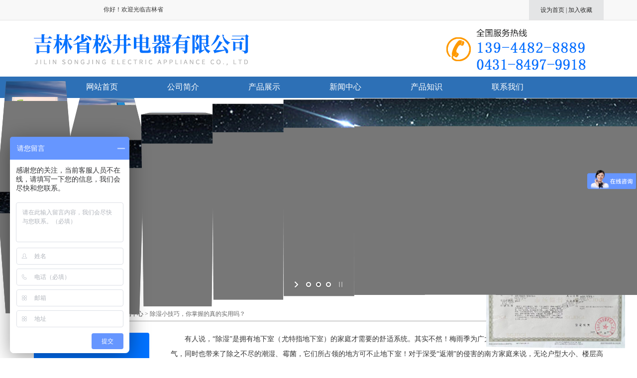

--- FILE ---
content_type: text/html; charset=UTF-8
request_url: http://jlchushiji.com/2023/05/30/%E9%99%A4%E6%B9%BF%E5%B0%8F%E6%8A%80%E5%B7%A7%EF%BC%8C%E4%BD%A0%E6%8E%8C%E6%8F%A1%E7%9A%84%E7%9C%9F%E7%9A%84%E5%AE%9E%E7%94%A8%E5%90%97%EF%BC%9F/
body_size: 5720
content:

<!doctype html>
<html>
	<head>
		<meta charset="uff-8">
		<title>除湿小技巧，你掌握的真的实用吗？ | 吉林省松井电器有限公司/长春除湿机/吉林除湿机/长春家用除湿机/民用除湿机/长春工业除湿机/转轮除湿机/超声波加湿机/湿膜加湿机/办公加湿器/恒温恒湿机</title>
		<link rel="stylesheet" type="text/css" href="http://jlchushiji.com/wp-content/themes/afanda/css/head.css"/>
		<link rel="stylesheet" href="http://jlchushiji.com/wp-content/themes/afanda/css/intro.css" />
		<link rel="stylesheet" href="http://jlchushiji.com/wp-content/themes/afanda/css/main.css" />
		<script type="text/javascript" src="http://jlchushiji.com/wp-content/themes/afanda/js/jquery-1.8.3.min.js" ></script>
		<link rel="stylesheet/less" href="http://jlchushiji.com/wp-content/themes/afanda/css/global.less" />
		<script type="text/javascript" src="http://jlchushiji.com/wp-content/themes/afanda/js/jquery.min.js" ></script>
		<script type="text/javascript" src="http://jlchushiji.com/wp-content/themes/afanda/js/less.js" ></script>
		<meta http-equiv="X-UA-Compatible" content="IE=edge,chrome=1">
		<meta name="viewport" content="width=device-width, initial-scale=1.0">
		<meta http-equiv="Cache-Control" content="no-transform" />
		<meta http-equiv="Cache-Control" content="no-siteapp" />
		
<!-- SEO Ultimate (http://www.seodesignsolutions.com/wordpress-seo/) -->
	<meta name="keywords" content="吉林省松井电器有限公司,长春除湿机,吉林除湿机,长春家用除湿机,民用除湿机,长春工业除湿机,转轮除湿机,超声波加湿机,湿膜加湿机,办公加湿器,恒温恒湿机" />
	<meta prefix="og: http://ogp.me/ns#" property="og:type" content="article" />
	<meta prefix="og: http://ogp.me/ns#" property="og:title" content="除湿小技巧，你掌握的真的实用吗？" />
	<meta prefix="og: http://ogp.me/ns#" property="og:url" content="http://jlchushiji.com/2023/05/30/%e9%99%a4%e6%b9%bf%e5%b0%8f%e6%8a%80%e5%b7%a7%ef%bc%8c%e4%bd%a0%e6%8e%8c%e6%8f%a1%e7%9a%84%e7%9c%9f%e7%9a%84%e5%ae%9e%e7%94%a8%e5%90%97%ef%bc%9f/" />
	<meta prefix="article: http://ogp.me/ns/article#" property="article:published_time" content="2023-05-30" />
	<meta prefix="article: http://ogp.me/ns/article#" property="article:modified_time" content="2023-05-30" />
	<meta prefix="article: http://ogp.me/ns/article#" property="article:author" content="http://jlchushiji.com/author/afanda/" />
	<meta prefix="article: http://ogp.me/ns/article#" property="article:section" content="新闻中心" />
	<meta prefix="article: http://ogp.me/ns/article#" property="article:tag" content="长春家用除湿机" />
	<meta prefix="og: http://ogp.me/ns#" property="og:site_name" content="吉林省松井电器有限公司/长春除湿机/吉林除湿机/长春家用除湿机/民用除湿机/长春工业除湿机/转轮除湿机/超声波加湿机/湿膜加湿机/办公加湿器/恒温恒湿机" />
	<meta name="twitter:card" content="summary" />
<!-- /SEO Ultimate -->

<link rel='stylesheet' id='layerslider-css'  href='http://jlchushiji.com/wp-content/plugins/LayerSlider/static/css/layerslider.css?ver=5.6.2' media='all' />
	</head>
	<body>
		<div class="head">
		<div class="center">
			<marquee direction="left" behavior="scroll" width="260" style="line-height:38px;font-size:12px;">你好！欢迎光临吉林省松井电器有限公司</marquee>
			<div class="grey">
				<a onclick="SetHome(window.location)" href="javascript:void(0)">设为首页</a> |
				<a onclick="AddFavorite(window.location,document.title)" href="javascript:void(0)">加入收藏</a>
			</div>
		</div>	
	</div>
	<div class="center clearfix">
		<a href="" class="logo"><img src="http://jlchushiji.com/wp-content/themes/afanda/images/logo.jpg"></a>
		<img class="phone" src="http://jlchushiji.com/wp-content/uploads/2018/07/jjf.jpg">
	</div>
	<div class="menu">
		<ul class="center me clearfix" style="width:1033px;">
			<li><a href="/">网站首页</a></li>
			<li><a href="/company-profile/">公司简介</a></li>
			<li><a href="/category/cpzs/">产品展示</a></li>
			<li><a href="/category/xwzx/">新闻中心</a></li>
			<li><a href="/category/cpzs-2/">产品知识</a></li>
			<!--<li><a href="/feedback/">客户留言</a></li>-->
			<li><a href="/contact-us/">联系我们</a></li>
		</ul>
	</div>
	<div class="ls-wp-fullwidth-container" style="height:395px;"><div class="ls-wp-fullwidth-helper"><div id="layerslider_1" class="ls-wp-container" style="width:100%;height:395px;margin:0 auto;margin-bottom: 0px;"><div class="ls-slide" data-ls="transition2d:all;transition3d:all;"><img src="http://jlchushiji.com/wp-content/uploads/2017/05/qh1-1.jpg" class="ls-bg" alt="qh1" /></div><div class="ls-slide" data-ls="transition2d:all;transition3d:all;"><img src="http://jlchushiji.com/wp-content/uploads/2017/05/qh2-1.jpg" class="ls-bg" alt="qh2" /></div><div class="ls-slide" data-ls="transition2d:all;transition3d:all;"><img src="http://jlchushiji.com/wp-content/uploads/2017/05/qh3-1.jpg" class="ls-bg" alt="qh3" /></div></div></div></div><div class="fix"><img src="http://jlchushiji.com/wp-content/themes/afanda/images/fix.jpg"></div>
<script>
//加入收藏
			function AddFavorite(sURL, sTitle) {
				sURL = encodeURI(sURL); 
				try{
					window.external.addFavorite(sURL, sTitle);
				}catch(e) {
					try{
						window.sidebar.addPanel(sTitle, sURL, "");
					}catch (e) {
						alert("加入收藏失败，请使用Ctrl+D进行添加,或手动在浏览器里进行设置.");
					}
				}
			}
			//设为首页
			function SetHome(url){
				if (document.all) {
					document.body.style.behavior='url(#default#homepage)';
					document.body.setHomePage(url);
				}else{
					alert("您好,您的浏览器不支持自动设置页面为首页功能,请您手动在浏览器里设置该页面为首页!");
				}
			}
</script>

<div class="leftt clearfix">
		<div class="right_top">
				<div class="ss"><img src="http://jlchushiji.com/wp-content/themes/afanda/images/home.png"><span class="com1">您的当前位置：<!-- Breadcrumb NavXT 5.6.0 -->
<span property="itemListElement" typeof="ListItem"><a property="item" typeof="WebPage" title="Go to 吉林省松井电器有限公司/长春除湿机/吉林除湿机/长春家用除湿机/民用除湿机/长春工业除湿机/转轮除湿机/超声波加湿机/湿膜加湿机/办公加湿器/恒温恒湿机." href="http://jlchushiji.com" class="home"><span property="name">网站首页</span></a><meta property="position" content="1"></span> &gt; <span property="itemListElement" typeof="ListItem"><a property="item" typeof="WebPage" title="Go to the 新闻中心 category archives." href="http://jlchushiji.com/category/xwzx/" class="taxonomy category"><span property="name">新闻中心</span></a><meta property="position" content="2"></span> &gt; <span property="itemListElement" typeof="ListItem"><span property="name">除湿小技巧，你掌握的真的实用吗？</span><meta property="position" content="3"></span></span></div>
			</div>
					<div class="zuo second">
			<strong>产品中心</strong>
			<div class="series2">
				<label id="s1">除湿机系列</label>
				<ul class="set2 clearfix" id="se1">
					<li><a href="/category/cpzs/jyxcsj/">家用型除湿机</a></li>
					<li><a href="/category/cpzs/syxgycsj/">商用型工业除湿机</a></li>
					<li><a href="/category/cpzs/gyxcsj/">工业型除湿机</a></li>
				</ul>
				<label id="s2">加湿机系列</label>
				<ul class="set2" id="se2">
					<li><a href="/category/cpzs/smjsj/">湿膜加湿机</a></li>
					<li><a href="/category/cpzs/csbjsj/">超声波加湿机</a></li>
				</ul>
				<label id="s3">吊顶除湿机</label>
				<ul class="set2" id="se3">
					<li><a href="/category/cpzs/cgddcsj/">常规吊顶除湿机</a></li>
					<li><a href="/category/cpzs/cbddcsj/">超薄吊顶除湿机</a></li>
				</ul>
				<label id="s4">非标除湿机系列</label>
				<ul class="set2" id="se4">
					<li><a href="/category/cpzs/gdcsj/">管道除湿机</a></li>
					<li><a href="/category/cpzs/ngwcsj/">耐高温除湿机</a></li>
					<li><a href="/category/cpzs/sgwcsj/">升高温除湿机</a></li>
					<li><a href="/category/cpzs/jwcsj/">降温除湿机</a></li>
					<li><a href="/category/cpzs/twcsj/">调温除湿机</a></li>
					<li><a href="/category/cpzs/hwj/">恒湿机/恒温恒湿机</a></li>
					<li><a href="/category/cpzs/dlcsj/">电力除湿机</a></li>
				</ul>
				<a href="/category/cpzs/zlcsj/" class="no" id="se5">转轮除湿机</a>
			</div>
			<!--<a href="/feedback/" class="online"><img src="http://jlchushiji.com/wp-content/themes/afanda/images/online.jpg"></a>-->
			<a href="/contact-us/" class="online"><img src="http://jlchushiji.com/wp-content/themes/afanda/images/online2.jpg"></a>
		</div>

		<div class="rightt">
			
			<div class="right_bottom clearfix">
				<div class="tom">
						 			    <p>有人说，“除湿”是拥有地下室（尤特指地下室）的家庭才需要的舒适系统。其实不然！梅雨季为广大南方地区带来了近乎一个月的阴雨天气，同时也带来了除之不尽的潮湿、霉菌，它们所占领的地方可不止地下室！对于深受“返潮”的侵害的南方家庭来说，无论户型大小、楼层高低，“除湿”是刚需！但其实很多生活中常见的除湿办法，都仅能做到治标不治本，下面就和<a href="http://jlchushiji.com/"><strong>吉林省松井电器有限公司</strong></a>小编具体了解一下吧。<br />
看看下面这些人们常用的“除湿”方式：<br />
食疗除湿<br />
爱养生的人，最喜欢通过吃一些食物来调节体内湿气。但问题是，你所居住的环境都很“湿”，你岂不是一边吃东西除湿（更何况除了还湿），一边通过居家环境让湿邪进入体内吗？！<br />
木炭、植物等除湿<br />
木炭发泡了，就说明给室内除湿了？其实，木炭那点吸水容量，对房间湿气来说太不值得一提了，更别提，你总开关门窗，1秒内进入的湿气可能抵得上你成百上千斤木炭吸收的水汽。至于绿植，它能真正除湿，那大自然就不会过湿了。<br />
暖气除湿<br />
温度低的冬天可以，但最湿、最需要除湿的大热天，你还开暖气吗？！<br />
空调除湿<br />
这确实算得上是相对有“科技含量”除湿方式。但除湿只是空调副业，除湿的效果只能依靠人自身去判断（往往室内感觉干燥了，就会关闭除湿功能），而不能实时保证室内环境的湿度在任何温度条件下都保持在40——60%RH这一人体“舒湿”范围。<br />
我们衣、食、住、用，都饱受“湿”之困扰！这不是危言耸听！衣物夏季潮乎乎，不仅穿着不舒服，还不得体。而这，都是因为夏季过湿导致。食物易酸腐，高温只是诱因，过湿才是食物变质的主因。最最重要的是，长期生活在湿度较大的空间会直接影响人体健康，轻则萎靡不振、食欲不佳，重则引起风湿病、关节疼痛、感冒、皮肤过敏等疾病。所以<a href="http://jlchushiji.com/"><strong>吉林省松井电器有限公司</strong></a>小编奉劝各位，条件允许的话还是选择购买除湿机最好。</p>
		  			    	 			    	 			    <div class="clearfix" style="height:50px;float: left;margin-top:50px;width: 710px;">
	 			    	下一篇: <a href="http://jlchushiji.com/2023/05/11/%e5%b7%a5%e4%b8%9a%e9%99%a4%e6%b9%bf%e6%9c%ba%e4%ba%a7%e7%94%9f%e5%99%aa%e9%9f%b3%e7%9a%84%e5%8e%9f%e5%9b%a0%e6%9c%89%e5%93%aa%e4%ba%9b%ef%bc%9f/" rel="prev">工业除湿机产生噪音的原因有哪些？</a><br/>
已是最新文章	 			    </div>
	 			    
 			    </div>

			</div>
		</div>
	</div>
        <div class="footer">
        <div class="center">
            <ul class="menu2 clearfix">
                <li><a href="/">网站首页</a></li>
                <li><a href="/company-profile/">公司简介</a></li>
                <li><a href="/category/cpzs/">产品展示</a></li>
                <li><a href="/category/xwzx/">新闻中心</a></li>
                <li><a href="/category/cpzs-2/">产品知识</a></li>
                <!--<li><a href="/feedback/">客户留言</a></li>-->
                <li><a href="/contact-us/">联系我们</a></li>
            </ul>
            <div class="address">
                <img class="go" src="http://jlchushiji.com/wp-content/themes/afanda/images/go.jpg">
                <span class="add">地址：长春市二道区中东生产资料市场13栋22号（惠工路）</span>
                <span>电话： 0431-84979918   13944828889 传 真： 0431-84979918</span>
                <span>客服QQ：850668166   邮箱：changchunsongjing@.126.com</span>
            </div>
        </div>
    </div>
    <div class="copy">Copyright 2017 by Forestry Financing Trust All Right Reserved. <a href="https://beian.miit.gov.cn/#/Integrated/index" target="_blank" style="color: #98b2d4;">吉ICP备17001633号-1</a><div style="display: inline-block;margin-left: 12px;">
                <a target="_blank" href="http://www.beian.gov.cn/portal/registerSystemInfo?recordcode=22010202000582" style="display:inline-block;text-decoration:none;height:20px;line-height:20px;color:#fff;"><img src="http://jlchushiji.com/wp-content/uploads/2018/07/webwxgetmsgimg-1.png" style="float:left;margin-top: 5px;"/><p style="float:left;line-height:30px;margin: 0px 0px 0px 5px; color:#98b2d4;"><a href="https://beian.miit.gov.cn/#/Integrated/index" target="_blank" style="color: #fff">吉ICP备17001633号-1</a></p>　<script type="text/javascript">var cnzz_protocol = (("https:" == document.location.protocol) ? "https://" : "http://");document.write(unescape("%3Cspan id='cnzz_stat_icon_1278524602'%3E%3C/span%3E%3Cscript src='" + cnzz_protocol + "v1.cnzz.com/z_stat.php%3Fid%3D1278524602%26show%3Dpic' type='text/javascript'%3E%3C/script%3E"));</script></a>
            </div></div>
        <script type="text/javascript">
        $("#s1").click(function(){
            if($("#se1 li").css("display")=="none"){
            $("#se1 li").show();
        }else{
            $("#se1 li").hide();
        }});
        $("#s2").click(function(){
            if($("#se2 li").css("display")=="none"){
            $("#se2 li").show();
        }else{
            $("#se2 li").hide();
        }});
        $("#s3").click(function(){
            if($("#se3 li").css("display")=="none"){
            $("#se3 li").show();
        }else{
            $("#se3 li").hide();
        }});
        $("#s4").click(function(){
            if($("#se4 li").css("display")=="none"){
            $("#se4 li").show();
        }else{
            $("#se4 li").hide();
        }});
        </script>
<script>
var _hmt = _hmt || [];
(function() {
  var hm = document.createElement("script");
  hm.src = "https://hm.baidu.com/hm.js?41cb606a4c0144bf2de18c4736948ae0";
  var s = document.getElementsByTagName("script")[0]; 
  s.parentNode.insertBefore(hm, s);
})();
</script>

<div id="su-footer-links" style="text-align: center;"></div><script type='text/javascript' src='http://jlchushiji.com/wp-content/plugins/LayerSlider/static/js/greensock.js?ver=1.11.8'></script>
<script type='text/javascript' src='http://jlchushiji.com/wp-includes/js/jquery/jquery.js?ver=1.12.4'></script>
<script type='text/javascript' src='http://jlchushiji.com/wp-includes/js/jquery/jquery-migrate.min.js?ver=1.4.1'></script>
<script type='text/javascript' src='http://jlchushiji.com/wp-content/plugins/LayerSlider/static/js/layerslider.kreaturamedia.jquery.js?ver=5.6.2'></script>
<script type='text/javascript' src='http://jlchushiji.com/wp-content/plugins/LayerSlider/static/js/layerslider.transitions.js?ver=5.6.2'></script>
<script data-cfasync="false" type="text/javascript">var lsjQuery = jQuery;</script><script data-cfasync="false" type="text/javascript" src="http://jlchushiji.com/wp-content/plugins/LayerSlider/static/js/layerslider.kreaturamedia.jquery.js?ver=5.6.2"></script> <script data-cfasync="false" type="text/javascript" src="http://jlchushiji.com/wp-content/plugins/LayerSlider/static/js/greensock.js?ver=1.11.8"></script> <script data-cfasync="false" type="text/javascript"> lsjQuery(document).ready(function() { if(typeof lsjQuery.fn.layerSlider == "undefined") { lsShowNotice('layerslider_1','jquery'); } else { lsjQuery("#layerslider_1").layerSlider({responsive: false, skinsPath: 'http://jlchushiji.com/wp-content/plugins/LayerSlider/static/skins/'}) } }); </script>    </body>
</html>



--- FILE ---
content_type: text/css
request_url: http://jlchushiji.com/wp-content/themes/afanda/css/head.css
body_size: 601
content:
*{
	margin: 0;
	padding: 0;
	text-decoration: none;
	list-style: none;
}
a{
	color: black;
}
img{
    border: 0;
}
.clearfix:after{       
    content: ".";   
    display: block; 
    clear: both;     
    visibility: hidden;    
    line-height: 0;   
    height: 0;     
}
.center{
    width: 1145px;
    margin: 0 auto;
}
.head{
    width: 100%;
    height: 40px;
    background-color: #f8f8f8;
    border-bottom: solid 1px #e3e3e3;
}
.grey{
    float: right;
    width: 150px;
    height: 40px;
    background-color: #e4e5e6;
    text-align: center;
}
.grey a{
    font-size: 12px;
    color: #292929;
    line-height: 40px;
}
.logo{
    float: left;
}
.phone{
    float: right;
}
.menu{
    width: 100%;
    height: 43px;
    background-color: #2d70b6;
}
.me li{
    float: left;
    width: 163px;
    text-align: center;
    line-height: 42px;
}
.me li a{
    color: white;
    font-size: 16px;
}
.me li:hover{
    background-color: #ff9900;
}
.banner img{
    width: 100%;
    display: block;
}
.footer{
    width: 100%;
    height: 196px;
    background: #0072ff;
    margin-top: 54px;
}
.menu2{
    float: left;
}
.menu2 li{
    float: left;
    margin-right: 26px;
    margin-top: 28px;
}
.menu2 li a{
    color: white;
    font-size: 16px;
}
.address{
    float: left;
    width: 935px;
}
.go{
    float: left;
    margin-top: 50px;
}
.address span{
    float: left;
    color: white;
    font-size: 12px;
    line-height: 24px;
    margin-left: 20px;
}
.add{
    margin-top: 38px;
}
.copy{
    width: 100%;
    height: 38px;
    text-align: center;
    line-height: 38px;
    background: #005fd4;
    color: #98b2d4;
    font-size: 12px;
}
.fix{
    position: fixed;
    bottom: 20px;
    right: 24px;
}
.fix img{
    width: auto;
    height: 200px;
}

--- FILE ---
content_type: text/css
request_url: http://jlchushiji.com/wp-content/themes/afanda/css/intro.css
body_size: 1074
content:
@media screen and (min-width: 550px) {
.pagination {float: right;}
.pagination a, .pagination a:visited {float: left;background: #fff;margin: 0 5px 10px 0;padding: 8px 11px;line-height: 100%;border: 1px solid #ebebeb;border-radius: 2px;}
.pagination .current, .pagination .dots {background: #fff;float: left;margin: 0 5px 0 0;padding: 8px 11px;line-height: 100%;border: 1px solid #ebebeb;border-radius: 2px;}
.pagination span.pages {}
.pagination span.current, .pagination a:hover {background: #0088cc;color: #fff;border: 1px solid #0088cc;}
.screen-reader-text, .pages  {display: none;}
}
.leftt{
	width: 1145px;
	margin: 0 auto;
	padding-bottom: 131px;
}
.left_ny{
	float: left;
	width: 261px;
}
.ny_1{
	position: relative;
}
.ny_1 img{
	display: block;
}
.ny_1 a{
	color: white;
}
.ny1{
	width: 259px;
	height: 230px;
	border: solid 1px #898989;
	margin-bottom: 24px;
}
.ny1 li{
	float: left;
	color: #898989;
	line-height: 38px;
	margin-left: 10px;
}
.ny1 li a{
	color: #898989;
	font-size: 14px;
}
.img{
	display: block;
	height: 162px;
	width: 259px;
}
.img img{
	float: left;
	width: 158px;
	height: 130px;
	margin: 16px 0 0 52px;
}
.mo{
	position: absolute;
	top: 18px;
	right: 14px;
	font-size: 12px;
}
.ny2{
	border-top: solid 1px #d2d2d2;
	text-align: center;
}
.ny2 strong,.ny2 span{
	color: #2ea2dd;
	display: block;
	line-height: 28px;
}
.ny3{
	margin: 10px 0 0 12px;
}
.ny3 span{
	display: block;
	font-size: 14px;
	line-height: 24px;
}
.rightt{
	width: 870px;
	float: right;
}
.right_top{
	height: 26px;
	border-bottom: solid 3px #dddddd;
	margin-top: 26px;
}
.ss{
	float: left;
}
.ss img{
	float: left;
	margin: 7px 7px 0 3px;
}
.com1{
	float: left;
	color: #666666;
	font-size: 12px;
	line-height: 26px;
}
.right_bottom,.right_bottomm{
	margin: 20px 0 20px 0;
}
.right_bottom p{
	font-size: 14px;
	text-indent:2em;
	text-align: justify;
	line-height: 30px;
}
.right_bottomm p{
	font-size: 12px;
	line-height: 30px;
}
.right_bottomm p img{
	width: 710px;
}
.news li{
	float: left;
	width: 870px;
	border-bottom:1px dashed #d5d5d5;
	line-height: 52px;
	font-size: 14px;
}
.news li span{
	float: right;
}
.pic li{
	float: left;
	width: 242px;
	height: 306px;
	margin: 0 24px 24px 24px;
	text-align: center;
}
.pic li img{
	display: block;
	width: 100%;
}
.tom img{
	margin: 0 auto;
	width: 330px;
    height: 356px;
}
.tom{
	font-size: 14px;
    line-height: 30px;
}
.themepark{
	display: none;
}
.second{
	margin-top: 22px;
}
.online{
	float: left;
	margin-top: 16px;
}
.qi{
	width: 710px;
	margin: 0 auto;
}
.topp{
	float: left;
	width: 710px;
}
.topp1{
	float: left;
	width: 330px;
	height: 356px;
	border: solid 1px #ccc;
}
.topp1 img{
	width: 330px;
	height: 356px;
}
.topp2{
	float: left;
	width: 350px;
    margin-left: 28px;
    font-size: 14px;
    line-height: 40px;
}
.bott{
	width: 710px;
	float: left;
	margin-top: 40px;
}
.titt li{
	float: left;
	width: 50%;
	height: 40px;
	text-align: center;
    font-size: 18px;
	line-height: 40px;
	color: #FFF;
    font-weight: bold;
    background-color: #CCC;
    cursor: pointer;
}
.titt .onn{
	background-color: #FF9900;
}
.contt li{
	display: none;
	line-height: 30px;
}
.contt li:first-child{
	display: block;
}
table{
	width: 710px;
}
.rr1{
	width: 870px;
	float: left;
}
.mm1{
	float: left;
	width: 870px;
}
.mm1 span{
	float: left;
	color: #ff9900;
	font-weight: bold;
	font-size: 18px;
}
.mm1 a{
	float: right;
	font-size: 14px;
}
.mm2{
	float: left;
}
.mm2 li{
	float: left;
	width: 242px;
    height: 306px;
    font-size: 12px;
    margin: 0 24px 24px 24px;
    text-align: center;
}
.mm2 li img{
	width: 242px;
	height: 261px;
}

--- FILE ---
content_type: text/css
request_url: http://jlchushiji.com/wp-content/themes/afanda/css/main.css
body_size: 1427
content:
.key{
    width: 100%;
    height: 62px;
    border-bottom: solid 1px #e6e6e4;
    line-height: 62px;
    font-size: 16px;
}
.key span{
    color: #ff9900;
}
.key a{
    color: #a5a7a6;
}
.hot{
    display: block;
}
.tit{
    margin: 0 auto;
    width: 472px;
    margin-top: 18px;
}
.tit li{
    float: left;
    font-size: 16px;
}
.tit li a:hover{
    color: #ff9900;
}
.con{
    width: 1230px;
    margin: 0 auto;
    margin-top: 40px;
    margin-bottom: 68px;
}
.con li{
    position: relative;
    display: none;
}
.con li:first-child{
    display: block;
}
.box2{
    position: absolute;
    top: 0;
    left: 0;
    width: 4320px;
}
.box2 span{
    float: left;
    margin-right: 18px;
}
.win2{
    position: relative;
    width: 1146px;
    height: 292px;
    margin: 0 auto;
    overflow: hidden;
}
.left{
    position: absolute;
    top: 36%;
    left: 0;
    z-index: 100;
    cursor: pointer;
}
.right{
    position: absolute;
    top: 36%;
    right: 0;
    z-index: 100;
    cursor: pointer;
}
.b1{
    width: 214px;
}
.bor{
    width: 214px;
    height: 230px;
    border: solid 1px #d5d5d5;
}
.bor img{
    width: 214px;
    height: 230px;
}
.der{
    width: 214px;
    height: 52px;
    background-color: #eaeaea;
    text-align: center;
    line-height: 26px;
    margin-top: 8px;
}
.der:hover{
    background-color: #ff9900;
}
.der:hover a{
    color: white;
}
.der p{
    width: 75%;
    font-size: 14px;
    margin: 0 auto;
}
.company{
    float: left;
    width: 548px;
}
.com{
    width: 548px;
    height: 40px;
    background: url(../images/com.jpg) top center no-repeat;
}
.duct{
    width: 529px;
    height: 40px;
    background: url(../images/pro.jpg) top center no-repeat;
}
.com a,.duct a{
    float: right;
    width: 54px;
    height: 16px;
    line-height: 16px;
    text-align: center;
    border: solid 1px #cdcccc;
    color: #cdcccc;
    margin-top: 10px;
    font-size: 12px;
}
.com2{
    margin-top: 23px;
}
.com2 img{
    float: left;
}
.com3{
    float: left;
    width: 319px;
    height: 350px;
    background-color: #eeeeee;
}
.com3 span{
    display: block;
    font-size: 20px;
    color: #6e6f6f;
    margin: 40px 0 0 24px;
}
.com3 label{
    display: block;
    font-size: 12px;
    color: #6e6f6f;
    line-height: 26px;
    margin: 38px 0 0 24px;
}
.com3 a{
    font-size: 12px;
    color: #6e6f6f;
}
.product{
    float: right;
    width: 529px;
}
.duct2{
    margin-top: 23px;
}
.duct4{
    margin-top: 12px;
}
.duct2 img,.duct4 img{
    float: left;
}
.duct3{
    float: left;
    width: 371px;
    height: 109px;
}
.duct3 label{
    display: block;
    margin-left: 18px;
    color: #b1b0b0;
    font-size: 13px;
}
.duct3 a{
    display: block;
    margin: 8px 0 8px 18px;
    color: #0072ff;
    font-size: 12px;
}
.duct3 div{
    margin-left: 18px;
    font-size: 14px;
    color: #7a7a7a;
}
.duct3 div .xi{
    display: inline;
    margin: 0;
    font-size: 14px;
    color: #7a7a7a;
}
.chan{
    width: 100%;
    height: 960px;
    margin-top: 76px;
}
.zuo{
    float: left;
    width: 232px;
}
.zuo strong{
    float: left;
    width: 100%;
    height: 54px;
    font-size: 26px;
    color: white;
    text-align: center;
    line-height: 54px;
    background-color: #0072ff;
    border-top-left-radius: 4px;
    border-top-right-radius: 4px;
}
.series{
    float: left;
    width: 230px;
    height: 854px;
    font-size: 14px;
    border-left: solid 1px #a3bed4;
    border-right: solid 1px #a3bed4;
}
.series2{
    float: left;
    width: 230px;
    font-size: 14px;
    border-left: solid 1px #a3bed4;
    border-right: solid 1px #a3bed4;
}
.series label,.series2 label{
    float: left;
    width: 177px;
    height: 44px;
    color: #ff9900;
    padding-left: 53px;
    line-height: 48px;
    border-bottom: solid 1px #e6e7e7;
    background: url(../images/tou.jpg) 192px 17px no-repeat;
}
.set2{
    float: left;
}
.set2 li{
    display: none;
}
.set li,.set2 li{
    float: left;
    width: 177px;
    height: 44px;
    padding-left: 53px;
    line-height: 48px;
    border-bottom: solid 1px #e6e7e7;
}
.no{
    float: left;
    width: 177px;
    height: 44px;
    color: #ff9900;
    padding-left: 53px;
    line-height: 48px;
    border-bottom: solid 1px #e6e7e7;
}
.zuo .kan{
    float: left;
    width: 100%;
    height: 54px;
    font-size: 18px;
    color: white;
    text-align: center;
    line-height: 54px;
    background-color: #0072ff;
    border-bottom-left-radius: 4px;
    border-bottom-right-radius: 4px;
}
.you{
    float: left;
    width: 913px;
    height: 960px;
    background-color: #eaeaea;
}
.ju{
    float: left;
    height: 243px;
    margin: 50px 16px 0 32px;
}
.ju img{
    width: 250px;
    height: 214px;
}
.se{
    width: 250px;
    height: 60px;
    line-height: 30px;
    text-align: center;
    font-size: 16px;
    color: #464c4c;
    border-bottom: solid 1px #b3b3b3;
}
.ju:hover .se{
    color: #ff9900;
    border-bottom: solid 1px #ff9900;
}
.se p{
    width: 86%;
    font-size: 14px;
    margin: 0 auto;
}
.you ul{
    display: none;
}
.you ul:first-child{
    display: block;
}
.nei li{
    display: none;
}
.nei li:first-child{
    display: block;
}
.xin{
    width: 100%;
    height: 180px;
    background: url(../images/news.jpg) top center no-repeat;
}
.title{
    width: 465px;
    margin: 0 auto;
}
.title li{
    float: left;
    width: 145px;
    height: 40px;
    text-align: center;
    line-height: 40px;
    border: solid 1px #ff9900;
    margin-right: 8px;
}
.title li a{
    color: #ff9900;
    font-size: 18px;
}
.title li:hover{
    background: #ff9900;
}
.title li:hover a{
    color: white;
}
.slide{
    float: left;
    width: 522px;
    margin: 58px 50px 0 0;
}
.n1{
    float: left;
}
.slide .mor{
    float: left;
    color: #0072ff;
    font-weight: bold;
    font-size: 16px;
    margin: 12px 0 16px 42px;
}
.slide div{
    width: 320px;
    float: left;
    margin-left: 42px;
    font-size: 12px;
    line-height: 28px;
}
.slide .more{
    float: left;
    margin: 16px 0 0 42px;
}
.content li{
    display: none;
}
.content li:first-child{
    display: block;
}
.cha{
    float: left;
    width: 144px;
    height: 40px;
    background: #0072ff;
    color: white;
    text-align: center;
    line-height: 40px;
    font-size: 16px;
    margin-top: 46px;
    margin-left: 497px;
}
.par{
    width: 100%;
    height: 159px;
    background: url(../images/par.jpg) top center no-repeat;
}
.ar a{
    float: left;
    border: solid 1px #dddede;
    margin-right: 5px;
}
.ar img{
    width: 183px;
    height: 70px;
}